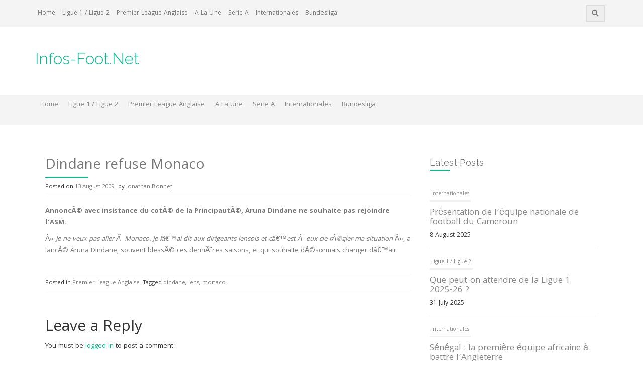

--- FILE ---
content_type: text/html; charset=UTF-8
request_url: https://www.infos-foot.net/dindane-refuse-monaco/
body_size: 7909
content:
<!DOCTYPE html>
<html lang="en-US">
<head>
    <meta charset="UTF-8">
    <meta name="viewport" content="width=device-width, initial-scale=1">
    <link rel="profile" href="http://gmpg.org/xfn/11">
    <link rel="pingback" href="https://www.infos-foot.net/xmlrpc.php">

    <title>Dindane refuse Monaco &#8211; Infos-Foot.Net</title>
<meta name='robots' content='max-image-preview:large'/>
<link rel='dns-prefetch' href='//fonts.googleapis.com'/>
<link rel='dns-prefetch' href='//s.w.org'/>
<link rel="alternate" type="application/rss+xml" title="Infos-Foot.Net &raquo; Feed" href="https://www.infos-foot.net/feed/"/>
<link rel="alternate" type="application/rss+xml" title="Infos-Foot.Net &raquo; Comments Feed" href="https://www.infos-foot.net/comments/feed/"/>
<link rel="alternate" type="application/rss+xml" title="Infos-Foot.Net &raquo; Dindane refuse Monaco Comments Feed" href="https://www.infos-foot.net/dindane-refuse-monaco/feed/"/>
<script type="text/javascript">window._wpemojiSettings={"baseUrl":"https:\/\/s.w.org\/images\/core\/emoji\/14.0.0\/72x72\/","ext":".png","svgUrl":"https:\/\/s.w.org\/images\/core\/emoji\/14.0.0\/svg\/","svgExt":".svg","source":{"concatemoji":"https:\/\/www.infos-foot.net\/wp-includes\/js\/wp-emoji-release.min.js?ver=6.0.11"}};!function(e,a,t){var n,r,o,i=a.createElement("canvas"),p=i.getContext&&i.getContext("2d");function s(e,t){var a=String.fromCharCode,e=(p.clearRect(0,0,i.width,i.height),p.fillText(a.apply(this,e),0,0),i.toDataURL());return p.clearRect(0,0,i.width,i.height),p.fillText(a.apply(this,t),0,0),e===i.toDataURL()}function c(e){var t=a.createElement("script");t.src=e,t.defer=t.type="text/javascript",a.getElementsByTagName("head")[0].appendChild(t)}for(o=Array("flag","emoji"),t.supports={everything:!0,everythingExceptFlag:!0},r=0;r<o.length;r++)t.supports[o[r]]=function(e){if(!p||!p.fillText)return!1;switch(p.textBaseline="top",p.font="600 32px Arial",e){case"flag":return s([127987,65039,8205,9895,65039],[127987,65039,8203,9895,65039])?!1:!s([55356,56826,55356,56819],[55356,56826,8203,55356,56819])&&!s([55356,57332,56128,56423,56128,56418,56128,56421,56128,56430,56128,56423,56128,56447],[55356,57332,8203,56128,56423,8203,56128,56418,8203,56128,56421,8203,56128,56430,8203,56128,56423,8203,56128,56447]);case"emoji":return!s([129777,127995,8205,129778,127999],[129777,127995,8203,129778,127999])}return!1}(o[r]),t.supports.everything=t.supports.everything&&t.supports[o[r]],"flag"!==o[r]&&(t.supports.everythingExceptFlag=t.supports.everythingExceptFlag&&t.supports[o[r]]);t.supports.everythingExceptFlag=t.supports.everythingExceptFlag&&!t.supports.flag,t.DOMReady=!1,t.readyCallback=function(){t.DOMReady=!0},t.supports.everything||(n=function(){t.readyCallback()},a.addEventListener?(a.addEventListener("DOMContentLoaded",n,!1),e.addEventListener("load",n,!1)):(e.attachEvent("onload",n),a.attachEvent("onreadystatechange",function(){"complete"===a.readyState&&t.readyCallback()})),(e=t.source||{}).concatemoji?c(e.concatemoji):e.wpemoji&&e.twemoji&&(c(e.twemoji),c(e.wpemoji)))}(window,document,window._wpemojiSettings);</script>
<style type="text/css">img.wp-smiley,img.emoji{display:inline!important;border:none!important;box-shadow:none!important;height:1em!important;width:1em!important;margin:0 .07em!important;vertical-align:-.1em!important;background:none!important;padding:0!important}</style>
	<link rel='stylesheet' id='wp-block-library-css' href='https://www.infos-foot.net/wp-includes/css/dist/block-library/style.min.css?ver=6.0.11' type='text/css' media='all'/>
<style id='global-styles-inline-css' type='text/css'>body{--wp--preset--color--black:#000;--wp--preset--color--cyan-bluish-gray:#abb8c3;--wp--preset--color--white:#fff;--wp--preset--color--pale-pink:#f78da7;--wp--preset--color--vivid-red:#cf2e2e;--wp--preset--color--luminous-vivid-orange:#ff6900;--wp--preset--color--luminous-vivid-amber:#fcb900;--wp--preset--color--light-green-cyan:#7bdcb5;--wp--preset--color--vivid-green-cyan:#00d084;--wp--preset--color--pale-cyan-blue:#8ed1fc;--wp--preset--color--vivid-cyan-blue:#0693e3;--wp--preset--color--vivid-purple:#9b51e0;--wp--preset--gradient--vivid-cyan-blue-to-vivid-purple:linear-gradient(135deg,rgba(6,147,227,1) 0%,#9b51e0 100%);--wp--preset--gradient--light-green-cyan-to-vivid-green-cyan:linear-gradient(135deg,#7adcb4 0%,#00d082 100%);--wp--preset--gradient--luminous-vivid-amber-to-luminous-vivid-orange:linear-gradient(135deg,rgba(252,185,0,1) 0%,rgba(255,105,0,1) 100%);--wp--preset--gradient--luminous-vivid-orange-to-vivid-red:linear-gradient(135deg,rgba(255,105,0,1) 0%,#cf2e2e 100%);--wp--preset--gradient--very-light-gray-to-cyan-bluish-gray:linear-gradient(135deg,#eee 0%,#a9b8c3 100%);--wp--preset--gradient--cool-to-warm-spectrum:linear-gradient(135deg,#4aeadc 0%,#9778d1 20%,#cf2aba 40%,#ee2c82 60%,#fb6962 80%,#fef84c 100%);--wp--preset--gradient--blush-light-purple:linear-gradient(135deg,#ffceec 0%,#9896f0 100%);--wp--preset--gradient--blush-bordeaux:linear-gradient(135deg,#fecda5 0%,#fe2d2d 50%,#6b003e 100%);--wp--preset--gradient--luminous-dusk:linear-gradient(135deg,#ffcb70 0%,#c751c0 50%,#4158d0 100%);--wp--preset--gradient--pale-ocean:linear-gradient(135deg,#fff5cb 0%,#b6e3d4 50%,#33a7b5 100%);--wp--preset--gradient--electric-grass:linear-gradient(135deg,#caf880 0%,#71ce7e 100%);--wp--preset--gradient--midnight:linear-gradient(135deg,#020381 0%,#2874fc 100%);--wp--preset--duotone--dark-grayscale:url(#wp-duotone-dark-grayscale);--wp--preset--duotone--grayscale:url(#wp-duotone-grayscale);--wp--preset--duotone--purple-yellow:url(#wp-duotone-purple-yellow);--wp--preset--duotone--blue-red:url(#wp-duotone-blue-red);--wp--preset--duotone--midnight:url(#wp-duotone-midnight);--wp--preset--duotone--magenta-yellow:url(#wp-duotone-magenta-yellow);--wp--preset--duotone--purple-green:url(#wp-duotone-purple-green);--wp--preset--duotone--blue-orange:url(#wp-duotone-blue-orange);--wp--preset--font-size--small:13px;--wp--preset--font-size--medium:20px;--wp--preset--font-size--large:36px;--wp--preset--font-size--x-large:42px}.has-black-color{color:var(--wp--preset--color--black)!important}.has-cyan-bluish-gray-color{color:var(--wp--preset--color--cyan-bluish-gray)!important}.has-white-color{color:var(--wp--preset--color--white)!important}.has-pale-pink-color{color:var(--wp--preset--color--pale-pink)!important}.has-vivid-red-color{color:var(--wp--preset--color--vivid-red)!important}.has-luminous-vivid-orange-color{color:var(--wp--preset--color--luminous-vivid-orange)!important}.has-luminous-vivid-amber-color{color:var(--wp--preset--color--luminous-vivid-amber)!important}.has-light-green-cyan-color{color:var(--wp--preset--color--light-green-cyan)!important}.has-vivid-green-cyan-color{color:var(--wp--preset--color--vivid-green-cyan)!important}.has-pale-cyan-blue-color{color:var(--wp--preset--color--pale-cyan-blue)!important}.has-vivid-cyan-blue-color{color:var(--wp--preset--color--vivid-cyan-blue)!important}.has-vivid-purple-color{color:var(--wp--preset--color--vivid-purple)!important}.has-black-background-color{background-color:var(--wp--preset--color--black)!important}.has-cyan-bluish-gray-background-color{background-color:var(--wp--preset--color--cyan-bluish-gray)!important}.has-white-background-color{background-color:var(--wp--preset--color--white)!important}.has-pale-pink-background-color{background-color:var(--wp--preset--color--pale-pink)!important}.has-vivid-red-background-color{background-color:var(--wp--preset--color--vivid-red)!important}.has-luminous-vivid-orange-background-color{background-color:var(--wp--preset--color--luminous-vivid-orange)!important}.has-luminous-vivid-amber-background-color{background-color:var(--wp--preset--color--luminous-vivid-amber)!important}.has-light-green-cyan-background-color{background-color:var(--wp--preset--color--light-green-cyan)!important}.has-vivid-green-cyan-background-color{background-color:var(--wp--preset--color--vivid-green-cyan)!important}.has-pale-cyan-blue-background-color{background-color:var(--wp--preset--color--pale-cyan-blue)!important}.has-vivid-cyan-blue-background-color{background-color:var(--wp--preset--color--vivid-cyan-blue)!important}.has-vivid-purple-background-color{background-color:var(--wp--preset--color--vivid-purple)!important}.has-black-border-color{border-color:var(--wp--preset--color--black)!important}.has-cyan-bluish-gray-border-color{border-color:var(--wp--preset--color--cyan-bluish-gray)!important}.has-white-border-color{border-color:var(--wp--preset--color--white)!important}.has-pale-pink-border-color{border-color:var(--wp--preset--color--pale-pink)!important}.has-vivid-red-border-color{border-color:var(--wp--preset--color--vivid-red)!important}.has-luminous-vivid-orange-border-color{border-color:var(--wp--preset--color--luminous-vivid-orange)!important}.has-luminous-vivid-amber-border-color{border-color:var(--wp--preset--color--luminous-vivid-amber)!important}.has-light-green-cyan-border-color{border-color:var(--wp--preset--color--light-green-cyan)!important}.has-vivid-green-cyan-border-color{border-color:var(--wp--preset--color--vivid-green-cyan)!important}.has-pale-cyan-blue-border-color{border-color:var(--wp--preset--color--pale-cyan-blue)!important}.has-vivid-cyan-blue-border-color{border-color:var(--wp--preset--color--vivid-cyan-blue)!important}.has-vivid-purple-border-color{border-color:var(--wp--preset--color--vivid-purple)!important}.has-vivid-cyan-blue-to-vivid-purple-gradient-background{background:var(--wp--preset--gradient--vivid-cyan-blue-to-vivid-purple)!important}.has-light-green-cyan-to-vivid-green-cyan-gradient-background{background:var(--wp--preset--gradient--light-green-cyan-to-vivid-green-cyan)!important}.has-luminous-vivid-amber-to-luminous-vivid-orange-gradient-background{background:var(--wp--preset--gradient--luminous-vivid-amber-to-luminous-vivid-orange)!important}.has-luminous-vivid-orange-to-vivid-red-gradient-background{background:var(--wp--preset--gradient--luminous-vivid-orange-to-vivid-red)!important}.has-very-light-gray-to-cyan-bluish-gray-gradient-background{background:var(--wp--preset--gradient--very-light-gray-to-cyan-bluish-gray)!important}.has-cool-to-warm-spectrum-gradient-background{background:var(--wp--preset--gradient--cool-to-warm-spectrum)!important}.has-blush-light-purple-gradient-background{background:var(--wp--preset--gradient--blush-light-purple)!important}.has-blush-bordeaux-gradient-background{background:var(--wp--preset--gradient--blush-bordeaux)!important}.has-luminous-dusk-gradient-background{background:var(--wp--preset--gradient--luminous-dusk)!important}.has-pale-ocean-gradient-background{background:var(--wp--preset--gradient--pale-ocean)!important}.has-electric-grass-gradient-background{background:var(--wp--preset--gradient--electric-grass)!important}.has-midnight-gradient-background{background:var(--wp--preset--gradient--midnight)!important}.has-small-font-size{font-size:var(--wp--preset--font-size--small)!important}.has-medium-font-size{font-size:var(--wp--preset--font-size--medium)!important}.has-large-font-size{font-size:var(--wp--preset--font-size--large)!important}.has-x-large-font-size{font-size:var(--wp--preset--font-size--x-large)!important}</style>
<link rel='stylesheet' id='owl-carousel-style-css' href='https://www.infos-foot.net/wp-content/plugins/post-slider-and-carousel/assets/css/owl.carousel.min.css?ver=2.0.4' type='text/css' media='all'/>
<link rel='stylesheet' id='psac-public-style-css' href='https://www.infos-foot.net/wp-content/plugins/post-slider-and-carousel/assets/css/psac-public.css?ver=2.0.4' type='text/css' media='all'/>
<link rel='stylesheet' id='protopress-style-css' href='https://www.infos-foot.net/wp-content/themes/protopress/style.css?ver=6.0.11' type='text/css' media='all'/>
<link rel='stylesheet' id='protopress-title-font-css' href='//fonts.googleapis.com/css?family=Raleway%3A100%2C300%2C400%2C700&#038;ver=6.0.11' type='text/css' media='all'/>
<link rel='stylesheet' id='protopress-body-font-css' href='//fonts.googleapis.com/css?family=Khula%3A100%2C300%2C400%2C700&#038;ver=6.0.11' type='text/css' media='all'/>
<link rel='stylesheet' id='fontawesome-css' href='https://www.infos-foot.net/wp-content/themes/protopress/assets/font-awesome/css/fontawesome-all.min.css?ver=6.0.11' type='text/css' media='all'/>
<link rel='stylesheet' id='protopress-nivo-style-css' href='https://www.infos-foot.net/wp-content/themes/protopress/assets/css/nivo-slider.css?ver=6.0.11' type='text/css' media='all'/>
<link rel='stylesheet' id='protopress-nivo-skin-style-css' href='https://www.infos-foot.net/wp-content/themes/protopress/assets/css/nivo-default/default.css?ver=6.0.11' type='text/css' media='all'/>
<link rel='stylesheet' id='protopress-bootstrap-style-css' href='https://www.infos-foot.net/wp-content/themes/protopress/assets/bootstrap/css/bootstrap.min.css?ver=6.0.11' type='text/css' media='all'/>
<link rel='stylesheet' id='protopress-fleximage-style-css' href='https://www.infos-foot.net/wp-content/themes/protopress/assets/css/jquery.flex-images.css?ver=6.0.11' type='text/css' media='all'/>
<link rel='stylesheet' id='protopress-hover-style-css' href='https://www.infos-foot.net/wp-content/themes/protopress/assets/css/hover.min.css?ver=6.0.11' type='text/css' media='all'/>
<link rel='stylesheet' id='protopress-slicknav-css' href='https://www.infos-foot.net/wp-content/themes/protopress/assets/css/slicknav.css?ver=6.0.11' type='text/css' media='all'/>
<link rel='stylesheet' id='protopress-3dslider-style-css' href='https://www.infos-foot.net/wp-content/themes/protopress/assets/css/slicebox.css?ver=6.0.11' type='text/css' media='all'/>
<link rel='stylesheet' id='protopress-main-theme-style-css' href='https://www.infos-foot.net/wp-content/themes/protopress/assets/theme-styles/css/caribbean-green.css' type='text/css' media='all'/>
<link rel='stylesheet' id='recent-posts-widget-with-thumbnails-public-style-css' href='https://www.infos-foot.net/wp-content/plugins/recent-posts-widget-with-thumbnails/public.css?ver=7.0.0' type='text/css' media='all'/>
<script type='text/javascript' src='https://www.infos-foot.net/wp-includes/js/jquery/jquery.min.js?ver=3.6.0' id='jquery-core-js'></script>
<script type='text/javascript' src='https://www.infos-foot.net/wp-includes/js/jquery/jquery-migrate.min.js?ver=3.3.2' id='jquery-migrate-js'></script>
<script type='text/javascript' src='https://www.infos-foot.net/wp-content/themes/protopress/js/custom.js?ver=6.0.11' id='protopress-custom-js-js'></script>
<link rel="https://api.w.org/" href="https://www.infos-foot.net/wp-json/"/><link rel="alternate" type="application/json" href="https://www.infos-foot.net/wp-json/wp/v2/posts/186"/><link rel="EditURI" type="application/rsd+xml" title="RSD" href="https://www.infos-foot.net/xmlrpc.php?rsd"/>
<link rel="wlwmanifest" type="application/wlwmanifest+xml" href="https://www.infos-foot.net/wp-includes/wlwmanifest.xml"/> 
<meta name="generator" content="WordPress 6.0.11"/>
<link rel="canonical" href="https://www.infos-foot.net/dindane-refuse-monaco/"/>
<link rel='shortlink' href='https://www.infos-foot.net/?p=186'/>
<link rel="alternate" type="application/json+oembed" href="https://www.infos-foot.net/wp-json/oembed/1.0/embed?url=https%3A%2F%2Fwww.infos-foot.net%2Fdindane-refuse-monaco%2F"/>
<link rel="alternate" type="text/xml+oembed" href="https://www.infos-foot.net/wp-json/oembed/1.0/embed?url=https%3A%2F%2Fwww.infos-foot.net%2Fdindane-refuse-monaco%2F&#038;format=xml"/>
<script type="text/javascript">(function(url){if(/(?:Chrome\/26\.0\.1410\.63 Safari\/537\.31|WordfenceTestMonBot)/.test(navigator.userAgent)){return;}var addEvent=function(evt,handler){if(window.addEventListener){document.addEventListener(evt,handler,false);}else if(window.attachEvent){document.attachEvent('on'+evt,handler);}};var removeEvent=function(evt,handler){if(window.removeEventListener){document.removeEventListener(evt,handler,false);}else if(window.detachEvent){document.detachEvent('on'+evt,handler);}};var evts='contextmenu dblclick drag dragend dragenter dragleave dragover dragstart drop keydown keypress keyup mousedown mousemove mouseout mouseover mouseup mousewheel scroll'.split(' ');var logHuman=function(){if(window.wfLogHumanRan){return;}window.wfLogHumanRan=true;var wfscr=document.createElement('script');wfscr.type='text/javascript';wfscr.async=true;wfscr.src=url+'&r='+Math.random();(document.getElementsByTagName('head')[0]||document.getElementsByTagName('body')[0]).appendChild(wfscr);for(var i=0;i<evts.length;i++){removeEvent(evts[i],logHuman);}};for(var i=0;i<evts.length;i++){addEvent(evts[i],logHuman);}})('//www.infos-foot.net/?wordfence_lh=1&hid=D3F6379451CFE3488E25345E00225C87');</script><style id='custom-css-mods'>#masthead #site-logo img{transform-origin:left}.site-description{color:#777}#colophon .credit-line{display:none}</style>	<style>
	#masthead {
			background-image: url();
			background-size: cover;
			background-position-x: center;
			background-repeat: no-repeat;
		}
	</style>	
	</head>
<body class="post-template-default single single-post postid-186 single-format-standard group-blog">
<div id="page" class="hfeed site">
	<a class="skip-link screen-reader-text" href="#content">Skip to content</a>

    <div id="jumbosearch">
    <span class="fa fa-remove closeicon"></span>
    <div class="form">
        <form role="search" method="get" class="search-form" action="https://www.infos-foot.net/">
				<label>
					<span class="screen-reader-text">Search for:</span>
					<input type="search" class="search-field" placeholder="Search &hellip;" value="" name="s"/>
				</label>
				<input type="submit" class="search-submit" value="Search"/>
			</form>    </div>
</div>

    <div id="top-bar">
    <div class="container">
        <div id="top-menu">
    <div class="menu-main-menu-container"><ul id="menu-main-menu" class="menu"><li id="menu-item-17706" class="menu-item menu-item-type-custom menu-item-object-custom menu-item-home menu-item-17706"><a href="http://www.infos-foot.net">Home</a></li>
<li id="menu-item-17703" class="menu-item menu-item-type-taxonomy menu-item-object-category menu-item-17703"><a href="https://www.infos-foot.net/category/ligue1-ligue2/">Ligue 1 / Ligue 2</a></li>
<li id="menu-item-17704" class="menu-item menu-item-type-taxonomy menu-item-object-category current-post-ancestor current-menu-parent current-post-parent menu-item-17704"><a href="https://www.infos-foot.net/category/premier-league-anglaise/">Premier League Anglaise</a></li>
<li id="menu-item-17705" class="menu-item menu-item-type-taxonomy menu-item-object-category menu-item-17705"><a href="https://www.infos-foot.net/category/a-la-une/">A La Une</a></li>
<li id="menu-item-17707" class="menu-item menu-item-type-taxonomy menu-item-object-category menu-item-17707"><a href="https://www.infos-foot.net/category/serie-a/">Serie A</a></li>
<li id="menu-item-17708" class="menu-item menu-item-type-taxonomy menu-item-object-category menu-item-17708"><a href="https://www.infos-foot.net/category/internationales/">Internationales</a></li>
<li id="menu-item-17709" class="menu-item menu-item-type-taxonomy menu-item-object-category menu-item-17709"><a href="https://www.infos-foot.net/category/bundesliga/">Bundesliga</a></li>
</ul></div></div>
        <div class="social-icons">
                        <a id="searchicon">
                <span class="fa fa-search"></span>
            </a>
        </div>
    </div>
</div>

    <header id="masthead" class="site-header" role="banner">
    <div class="container">
        <div class="site-branding">
                        <div id="text-title-desc">
                <h1 class="site-title title-font"><a href="https://www.infos-foot.net/" rel="home">Infos-Foot.Net</a></h1>
                <h2 class="site-description"></h2>
            </div>
        </div>
    </div>

    <div id="slickmenu"></div>
<nav id="site-navigation" class="main-navigation" role="navigation">
    <div class="container">
        <div class="menu-main-menu-container"><ul id="menu-main-menu-1" class="menu"><li id="menu-item-17706" class="menu-item menu-item-type-custom menu-item-object-custom menu-item-home"><a href="http://www.infos-foot.net"></i>Home<br/><span class="menu-desc"></span></a></li>
<li id="menu-item-17703" class="menu-item menu-item-type-taxonomy menu-item-object-category"><a href="https://www.infos-foot.net/category/ligue1-ligue2/"></i>Ligue 1 / Ligue 2<br/><span class="menu-desc"></span></a></li>
<li id="menu-item-17704" class="menu-item menu-item-type-taxonomy menu-item-object-category current-post-ancestor current-menu-parent current-post-parent"><a href="https://www.infos-foot.net/category/premier-league-anglaise/"></i>Premier League Anglaise<br/><span class="menu-desc"></span></a></li>
<li id="menu-item-17705" class="menu-item menu-item-type-taxonomy menu-item-object-category"><a href="https://www.infos-foot.net/category/a-la-une/"></i>A La Une<br/><span class="menu-desc"></span></a></li>
<li id="menu-item-17707" class="menu-item menu-item-type-taxonomy menu-item-object-category"><a href="https://www.infos-foot.net/category/serie-a/"></i>Serie A<br/><span class="menu-desc"></span></a></li>
<li id="menu-item-17708" class="menu-item menu-item-type-taxonomy menu-item-object-category"><a href="https://www.infos-foot.net/category/internationales/"></i>Internationales<br/><span class="menu-desc"></span></a></li>
<li id="menu-item-17709" class="menu-item menu-item-type-taxonomy menu-item-object-category"><a href="https://www.infos-foot.net/category/bundesliga/"></i>Bundesliga<br/><span class="menu-desc"></span></a></li>
</ul></div>    </div>
</nav><!-- #site-navigation -->

</header><!-- #masthead -->


    <div class="mega-container">
	
			   		
					
		<div id="content" class="site-content container">
	<div id="primary-mono" class="content-area col-md-8">
		<main id="main" class="site-main" role="main">

		
			
<article id="post-186" class="post-186 post type-post status-publish format-standard hentry category-premier-league-anglaise tag-dindane tag-lens tag-monaco">
	<header class="entry-header">
		<h1 class="entry-title">Dindane refuse Monaco</h1>		
		
		<div class="entry-meta">
			<span class="posted-on">Posted on <a href="https://www.infos-foot.net/dindane-refuse-monaco/" rel="bookmark"><time class="entry-date published updated" datetime="2009-08-13T11:22:30+01:00">13 August 2009</time></a></span><span class="byline"> by <span class="author vcard"><a class="url fn n" href="https://www.infos-foot.net/author/jojo15320/">Jonathan Bonnet</a></span></span>		</div><!-- .entry-meta -->
	</header><!-- .entry-header -->

	<div id="featured-image">
					</div>
			
			
	<div class="entry-content">
		<p><strong> AnnoncÃ© avec insistance du cotÃ© de la PrincipautÃ©, Aruna Dindane ne souhaite pas rejoindre l&#8217;ASM.</strong></p>
<p>Â« <em>Je ne veux pas aller Ã  Monaco. Je lâ€™ai dit aux dirigeants lensois et câ€™est Ã  eux de rÃ©gler ma situation </em>Â», a lancÃ© Aruna Dindane, souvent blessÃ© ces derniÃ¨res saisons, et qui souhaite dÃ©sormais changer dâ€™air.</p>
			</div><!-- .entry-content -->

	<footer class="entry-footer">
		<span class="cat-links">Posted in <a href="https://www.infos-foot.net/category/premier-league-anglaise/" rel="category tag">Premier League Anglaise</a></span><span class="tags-links">Tagged <a href="https://www.infos-foot.net/tag/dindane/" rel="tag">dindane</a>, <a href="https://www.infos-foot.net/tag/lens/" rel="tag">lens</a>, <a href="https://www.infos-foot.net/tag/monaco/" rel="tag">monaco</a></span>	</footer><!-- .entry-footer -->
</article><!-- #post-## -->

			
			
<div id="comments" class="comments-area">

	
	
	
		<div id="respond" class="comment-respond">
		<h3 id="reply-title" class="comment-reply-title">Leave a Reply</h3><p class="must-log-in">You must be <a href="https://www.infos-foot.net/wp-login.php?redirect_to=https%3A%2F%2Fwww.infos-foot.net%2Fdindane-refuse-monaco%2F">logged in</a> to post a comment.</p>	</div><!-- #respond -->
	
</div><!-- #comments -->

		
		</main><!-- #main -->
	</div><!-- #primary -->

<div id="secondary" class="widget-area col-md-4" role="complementary">
	<aside id="psac-post-scrolling-widget-3" class="widget psac-post-scrolling-widget"><h3 class="widget-title title-font">Latest Posts</h3>	<div class="psac-widget-wrp psac-recent-post-items">
		<div class="psac-vticker-scrolling-wdgt" id="psac-post-ticker-1" data-conf="{&quot;speed&quot;:&quot;600&quot;,&quot;height&quot;:&quot;600&quot;,&quot;pause&quot;:&quot;3000&quot;}">
			<ul>
									<li class="psac-post-li">
						<div class="psac-post-list-content psac-clearfix">
							
							<div class="psac-post-full-content">
																<div class="psac-post-categories">	
									<a href="https://www.infos-foot.net/category/internationales/">Internationales</a>								</div>
																
								<h4 class="psac-post-title">
									<a href="https://www.infos-foot.net/presentation-de-lequipe-nationale-de-football-du-cameroun/" target="_self">Présentation de l&#8217;équipe nationale de football du Cameroun</a>
								</h4>

																<div class="psac-post-date" style="margin:0px;">
								   <span class="psac-time"> 8 August 2025</span>
								</div>
															</div>
						</div>
					</li>
									<li class="psac-post-li">
						<div class="psac-post-list-content psac-clearfix">
							
							<div class="psac-post-full-content">
																<div class="psac-post-categories">	
									<a href="https://www.infos-foot.net/category/ligue1-ligue2/">Ligue 1 / Ligue 2</a>								</div>
																
								<h4 class="psac-post-title">
									<a href="https://www.infos-foot.net/que-peut-on-attendre-de-la-ligue-1-2025-26/" target="_self">Que peut-on attendre de la Ligue 1 2025-26 ?</a>
								</h4>

																<div class="psac-post-date" style="margin:0px;">
								   <span class="psac-time"> 31 July 2025</span>
								</div>
															</div>
						</div>
					</li>
									<li class="psac-post-li">
						<div class="psac-post-list-content psac-clearfix">
							
							<div class="psac-post-full-content">
																<div class="psac-post-categories">	
									<a href="https://www.infos-foot.net/category/internationales/">Internationales</a>								</div>
																
								<h4 class="psac-post-title">
									<a href="https://www.infos-foot.net/senegal-la-premiere-equipe-africaine-a-battre-langleterre/" target="_self">Sénégal : la première équipe africaine à battre l&#8217;Angleterre</a>
								</h4>

																<div class="psac-post-date" style="margin:0px;">
								   <span class="psac-time"> 26 June 2025</span>
								</div>
															</div>
						</div>
					</li>
									<li class="psac-post-li">
						<div class="psac-post-list-content psac-clearfix">
							
							<div class="psac-post-full-content">
																<div class="psac-post-categories">	
									<a href="https://www.infos-foot.net/category/ligue1-ligue2/">Ligue 1 / Ligue 2</a>								</div>
																
								<h4 class="psac-post-title">
									<a href="https://www.infos-foot.net/ligue-1-2025-resultats-denouement-et-impressions/" target="_self">Ligue 1 2025 : Résultats, Dénouement et Impressions</a>
								</h4>

																<div class="psac-post-date" style="margin:0px;">
								   <span class="psac-time"> 17 May 2025</span>
								</div>
															</div>
						</div>
					</li>
									<li class="psac-post-li">
						<div class="psac-post-list-content psac-clearfix">
							
							<div class="psac-post-full-content">
																<div class="psac-post-categories">	
									<a href="https://www.infos-foot.net/category/internationales/">Internationales</a>								</div>
																
								<h4 class="psac-post-title">
									<a href="https://www.infos-foot.net/les-joueurs-de-football-africains-les-plus-celebres-de-tous-les-temps/" target="_self">Les Joueurs de Football Africains les Plus Célèbres de Tous les Temps</a>
								</h4>

																<div class="psac-post-date" style="margin:0px;">
								   <span class="psac-time"> 12 July 2024</span>
								</div>
															</div>
						</div>
					</li>
									<li class="psac-post-li">
						<div class="psac-post-list-content psac-clearfix">
							
							<div class="psac-post-full-content">
																<div class="psac-post-categories">	
									<a href="https://www.infos-foot.net/category/coupes-deurope/">Coupes d'Europe</a>								</div>
																
								<h4 class="psac-post-title">
									<a href="https://www.infos-foot.net/pourquoi-nous-aimons-regarder-leuro-uefa/" target="_self">Pourquoi Nous Aimons Regarder l&#8217;Euro UEFA</a>
								</h4>

																<div class="psac-post-date" style="margin:0px;">
								   <span class="psac-time"> 13 June 2024</span>
								</div>
															</div>
						</div>
					</li>
									<li class="psac-post-li">
						<div class="psac-post-list-content psac-clearfix">
							
							<div class="psac-post-full-content">
																<div class="psac-post-categories">	
									<a href="https://www.infos-foot.net/category/internationales/">Internationales</a>								</div>
																
								<h4 class="psac-post-title">
									<a href="https://www.infos-foot.net/tout-ce-que-vous-devez-savoir-sur-la-coupe-dafrique-des-nations/" target="_self">Tout ce que vous devez savoir sur la Coupe d&#8217;Afrique des Nations</a>
								</h4>

																<div class="psac-post-date" style="margin:0px;">
								   <span class="psac-time"> 10 May 2024</span>
								</div>
															</div>
						</div>
					</li>
							</ul>
		</div>
	</div>

	</aside><aside id="protopress_rp-3" class="widget widget_protopress_rp"><h3 class="widget-title title-font">Have you read?</h3>		<ul class="rp">
		         		 
		         <li class='rp-item'>
		         		         <div class='rp-thumb'><a href="https://www.infos-foot.net/presentation-de-lequipe-nationale-de-football-du-cameroun/"><img alt="Présentation de l&#8217;équipe nationale de football du Cameroun" src="https://www.infos-foot.net/wp-content/themes/protopress/assets/images/placeholder2.jpg"></a></div>
		         	
		         <div class='rp-title'><a href="https://www.infos-foot.net/presentation-de-lequipe-nationale-de-football-du-cameroun/">Présentation de l&#8217;équipe nationale de football du Cameroun</a></div>
		         <div class='rp-date'>Aug 8, 2025</div>
		         </li>      
		      
		         		 
		         <li class='rp-item'>
		         		         <div class='rp-thumb'><a href="https://www.infos-foot.net/que-peut-on-attendre-de-la-ligue-1-2025-26/"><img alt="Que peut-on attendre de la Ligue 1 2025-26 ?" src="https://www.infos-foot.net/wp-content/themes/protopress/assets/images/placeholder2.jpg"></a></div>
		         	
		         <div class='rp-title'><a href="https://www.infos-foot.net/que-peut-on-attendre-de-la-ligue-1-2025-26/">Que peut-on attendre de la Ligue 1 2025-26 ?</a></div>
		         <div class='rp-date'>Jul 31, 2025</div>
		         </li>      
		      
		         		 
		         <li class='rp-item'>
		         		         <div class='rp-thumb'><a href="https://www.infos-foot.net/senegal-la-premiere-equipe-africaine-a-battre-langleterre/"><img alt="Sénégal : la première équipe africaine à battre l&#8217;Angleterre" src="https://www.infos-foot.net/wp-content/themes/protopress/assets/images/placeholder2.jpg"></a></div>
		         	
		         <div class='rp-title'><a href="https://www.infos-foot.net/senegal-la-premiere-equipe-africaine-a-battre-langleterre/">Sénégal : la première équipe africaine à battre l&#8217;Angleterre</a></div>
		         <div class='rp-date'>Jun 26, 2025</div>
		         </li>      
		      
		         		 
		         <li class='rp-item'>
		         		         <div class='rp-thumb'><a href="https://www.infos-foot.net/ligue-1-2025-resultats-denouement-et-impressions/"><img alt="Ligue 1 2025 : Résultats, Dénouement et Impressions" src="https://www.infos-foot.net/wp-content/themes/protopress/assets/images/placeholder2.jpg"></a></div>
		         	
		         <div class='rp-title'><a href="https://www.infos-foot.net/ligue-1-2025-resultats-denouement-et-impressions/">Ligue 1 2025 : Résultats, Dénouement et Impressions</a></div>
		         <div class='rp-date'>May 17, 2025</div>
		         </li>      
		      
		         		 
		         <li class='rp-item'>
		         		         <div class='rp-thumb'><a href="https://www.infos-foot.net/les-joueurs-de-football-africains-les-plus-celebres-de-tous-les-temps/"><img alt="Les Joueurs de Football Africains les Plus Célèbres de Tous les Temps" src="https://www.infos-foot.net/wp-content/themes/protopress/assets/images/placeholder2.jpg"></a></div>
		         	
		         <div class='rp-title'><a href="https://www.infos-foot.net/les-joueurs-de-football-africains-les-plus-celebres-de-tous-les-temps/">Les Joueurs de Football Africains les Plus Célèbres de Tous les Temps</a></div>
		         <div class='rp-date'>Jul 12, 2024</div>
		         </li>      
		      
		         		 
		         <li class='rp-item'>
		         		         <div class='rp-thumb'><a href="https://www.infos-foot.net/pourquoi-nous-aimons-regarder-leuro-uefa/"><img alt="Pourquoi Nous Aimons Regarder l&#8217;Euro UEFA" src="https://www.infos-foot.net/wp-content/themes/protopress/assets/images/placeholder2.jpg"></a></div>
		         	
		         <div class='rp-title'><a href="https://www.infos-foot.net/pourquoi-nous-aimons-regarder-leuro-uefa/">Pourquoi Nous Aimons Regarder l&#8217;Euro UEFA</a></div>
		         <div class='rp-date'>Jun 13, 2024</div>
		         </li>      
		      
		         		 
		         <li class='rp-item'>
		         		         <div class='rp-thumb'><a href="https://www.infos-foot.net/tout-ce-que-vous-devez-savoir-sur-la-coupe-dafrique-des-nations/"><img alt="Tout ce que vous devez savoir sur la Coupe d&#8217;Afrique des Nations" src="https://www.infos-foot.net/wp-content/themes/protopress/assets/images/placeholder2.jpg"></a></div>
		         	
		         <div class='rp-title'><a href="https://www.infos-foot.net/tout-ce-que-vous-devez-savoir-sur-la-coupe-dafrique-des-nations/">Tout ce que vous devez savoir sur la Coupe d&#8217;Afrique des Nations</a></div>
		         <div class='rp-date'>May 10, 2024</div>
		         </li>      
		      
		         		 
		         <li class='rp-item'>
		         		         <div class='rp-thumb'><a href="https://www.infos-foot.net/les-meilleurs-blogs-en-rapport-avec-lactualite-du-football/"><img width="150" height="150" src="https://www.infos-foot.net/images/2021/12/clavier-dordinateur-150x150.jpg" class="attachment-thumbnail size-thumbnail wp-post-image" alt="" loading="lazy"/></a></div>
		         	
		         <div class='rp-title'><a href="https://www.infos-foot.net/les-meilleurs-blogs-en-rapport-avec-lactualite-du-football/">Les meilleurs blogs en rapport avec l’actualité du football</a></div>
		         <div class='rp-date'>Dec 23, 2021</div>
		         </li>      
		      
		         		 
		         <li class='rp-item'>
		         		         <div class='rp-thumb'><a href="https://www.infos-foot.net/histoire-du-foot-francais-retour-sur-les-plus-grands-scandales/"><img width="150" height="150" src="https://www.infos-foot.net/images/2021/04/drapeau-150x150.jpg" class="attachment-thumbnail size-thumbnail wp-post-image" alt="" loading="lazy"/></a></div>
		         	
		         <div class='rp-title'><a href="https://www.infos-foot.net/histoire-du-foot-francais-retour-sur-les-plus-grands-scandales/">Histoire du foot français : retour sur les plus grands scandales</a></div>
		         <div class='rp-date'>Apr 11, 2021</div>
		         </li>      
		      
		         		 
		         <li class='rp-item'>
		         		         <div class='rp-thumb'><a href="https://www.infos-foot.net/matchs-de-football-a-quoi-faut-il-sattendre-cette-annee/"><img width="150" height="150" src="https://www.infos-foot.net/images/2020/11/ballon-de-football-150x150.jpg" class="attachment-thumbnail size-thumbnail wp-post-image" alt="" loading="lazy"/></a></div>
		         	
		         <div class='rp-title'><a href="https://www.infos-foot.net/matchs-de-football-a-quoi-faut-il-sattendre-cette-annee/">Matchs de football : À quoi faut-il s’attendre cette année ?</a></div>
		         <div class='rp-date'>Nov 22, 2020</div>
		         </li>      
		      
				</ul>
		</aside><aside id="recent-posts-widget-with-thumbnails-3" class="widget recent-posts-widget-with-thumbnails">
<div id="rpwwt-recent-posts-widget-with-thumbnails-3" class="rpwwt-widget">
	<ul>
		<li><a href="https://www.infos-foot.net/lom-dement-un-depart-de-deschamps/" target="_blank"><span class="rpwwt-post-title">L&#8217;OM dément un départ de Deschamps</span></a></li>
		<li><a href="https://www.infos-foot.net/cest-parti-faites-nous-rever/" target="_blank"><span class="rpwwt-post-title">Faites nous rêver</span></a></li>
		<li><a href="https://www.infos-foot.net/l1-les-11-bidons-de-la-9eme-journee/" target="_blank"><span class="rpwwt-post-title">L1 : Les 11 bidons de la 9ème journée</span></a></li>
		<li><a href="https://www.infos-foot.net/rechute-pour-delgado/" target="_blank"><span class="rpwwt-post-title">Rechute pour Delgado</span></a></li>
		<li><a href="https://www.infos-foot.net/ancelotti-encense-deja-reveillere/" target="_blank"><span class="rpwwt-post-title">Ancelotti encense déjà Reveillere</span></a></li>
	</ul>
</div><!-- .rpwwt-widget -->
</aside></div><!-- #secondary -->

	</div><!-- #content -->

	 </div><!--.mega-container-->
 
	<footer id="colophon" class="site-footer" role="contentinfo">
		<div class="site-info container">
            <span class="credit-line">
                Theme Designed by <a target="blank" href="http://inkhive.com/" rel="nofollow">Inkhive Designs</a>.            </span>
			<span class="sep"></span>
            <span class="footer-text">
    			&copy; 2026 Infos-Foot.Net. All Rights Reserved.             </span>
		</div><!-- .site-info -->
	</footer><!-- #colophon -->
	
</div><!-- #page -->


<script type='text/javascript' src='https://www.infos-foot.net/wp-content/themes/protopress/js/navigation.js?ver=20120206' id='protopress-navigation-js'></script>
<script type='text/javascript' src='https://www.infos-foot.net/wp-content/themes/protopress/js/external.js?ver=20120206' id='protopress-externaljs-js'></script>
<script type='text/javascript' src='https://www.infos-foot.net/wp-content/themes/protopress/js/skip-link-focus-fix.js?ver=20130115' id='protopress-skip-link-focus-fix-js'></script>
<script type='text/javascript' src='https://www.infos-foot.net/wp-content/plugins/post-slider-and-carousel/assets/js/post-vticker.min.js?ver=2.0.4' id='jquery-vticker-js'></script>
<script type='text/javascript' id='psac-public-script-js-extra'>//<![CDATA[
var Psac={"is_mobile":"0","is_rtl":"0"};
//]]></script>
<script type='text/javascript' src='https://www.infos-foot.net/wp-content/plugins/post-slider-and-carousel/assets/js/psac-public.js?ver=2.0.4' id='psac-public-script-js'></script>

</body>
</html>
